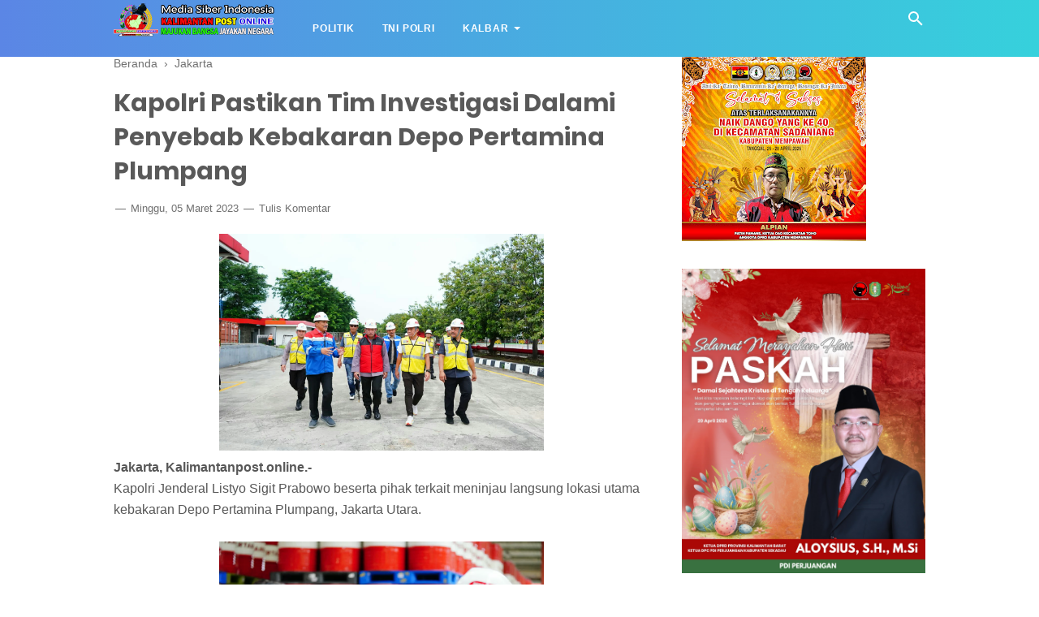

--- FILE ---
content_type: text/html; charset=utf-8
request_url: https://www.google.com/recaptcha/api2/aframe
body_size: 266
content:
<!DOCTYPE HTML><html><head><meta http-equiv="content-type" content="text/html; charset=UTF-8"></head><body><script nonce="uTcH-9gzUTtFUegrh9JQvA">/** Anti-fraud and anti-abuse applications only. See google.com/recaptcha */ try{var clients={'sodar':'https://pagead2.googlesyndication.com/pagead/sodar?'};window.addEventListener("message",function(a){try{if(a.source===window.parent){var b=JSON.parse(a.data);var c=clients[b['id']];if(c){var d=document.createElement('img');d.src=c+b['params']+'&rc='+(localStorage.getItem("rc::a")?sessionStorage.getItem("rc::b"):"");window.document.body.appendChild(d);sessionStorage.setItem("rc::e",parseInt(sessionStorage.getItem("rc::e")||0)+1);localStorage.setItem("rc::h",'1765666189558');}}}catch(b){}});window.parent.postMessage("_grecaptcha_ready", "*");}catch(b){}</script></body></html>

--- FILE ---
content_type: text/javascript; charset=UTF-8
request_url: https://www.kalimantanpost.online/feeds/posts/summary/-/Jakarta?alt=json-in-script&orderby=updated&start-index=63&max-results=8&callback=showRelatedPost
body_size: 5770
content:
// API callback
showRelatedPost({"version":"1.0","encoding":"UTF-8","feed":{"xmlns":"http://www.w3.org/2005/Atom","xmlns$openSearch":"http://a9.com/-/spec/opensearchrss/1.0/","xmlns$blogger":"http://schemas.google.com/blogger/2008","xmlns$georss":"http://www.georss.org/georss","xmlns$gd":"http://schemas.google.com/g/2005","xmlns$thr":"http://purl.org/syndication/thread/1.0","id":{"$t":"tag:blogger.com,1999:blog-6449463419146336662"},"updated":{"$t":"2025-12-13T23:07:40.740+07:00"},"category":[{"term":"Landak"},{"term":"Pontianak"},{"term":"Sekadau"},{"term":"Ketapang"},{"term":"Singkawang"},{"term":"Kubu Raya"},{"term":"Bengkayang"},{"term":"Melawi"},{"term":"Sambas"},{"term":"Sintang"},{"term":"Sanggau"},{"term":"Jakarta"},{"term":"Kalteng"},{"term":"Kapuas Hulu"},{"term":"Surakarta"},{"term":"Kalbar"},{"term":"TNI-POLRI"},{"term":"Boyolali"},{"term":"Mempawah"},{"term":"Sragen"},{"term":"Kayong Utara"},{"term":"Nasional"},{"term":"Papua"},{"term":"Sukoharjo"},{"term":"Barito Selatan"},{"term":"Palangka raya"},{"term":"Palangkaraya"},{"term":"Bali"},{"term":"TNI Polri"},{"term":"Kalimantan Barat"},{"term":"Semarang"},{"term":"Jawa Tengah"},{"term":"Kaltim"},{"term":"Jawa Barat"},{"term":"Surabaya"},{"term":"Jateng"},{"term":"Kalimantan Tengah"},{"term":"Politik"},{"term":"Daerah"},{"term":"Kabupaten Sambas"},{"term":"Malang"},{"term":"Malaysia"},{"term":"Palangkaraya kalimantan tengah"},{"term":"Bandung"},{"term":"Bogor"},{"term":"Sarawak"},{"term":"Banten"},{"term":"Barito Selatan Kalimantan Tengah"},{"term":"Gunung mas"},{"term":"Jabar"},{"term":"Jawa Timur"},{"term":"Kalsel"},{"term":"Kaltara"},{"term":"Pemangkat"},{"term":"Sampang"},{"term":"gunung mas kalimantan Tengah"},{"term":"Lampung"},{"term":"Putusibau"},{"term":"Bekasi"},{"term":"Ledo"},{"term":"Pontuanak"},{"term":"Serawak"},{"term":"Singkawang."},{"term":"Yogyakarta"},{"term":"Banjarmasin"},{"term":"DIY"},{"term":"Depok"},{"term":"Jambi"},{"term":"Jawai Sambas"},{"term":"KUKAR"},{"term":"Kabupaten Bengkayang"},{"term":"Karau Kuala Kalimantan Tengah"},{"term":"Kecamatan Ledo"},{"term":"Magelang"},{"term":"Medan"},{"term":"Menjalin"},{"term":"Meranti"},{"term":"NTT"},{"term":"Pangkalan bun"},{"term":"Riau"},{"term":"Sabangau"},{"term":"Sampit"},{"term":"Sanggau Kapuas"},{"term":"Singapura"},{"term":"TNI - POLRI"},{"term":"Tanggerang"},{"term":"jenamas"},{"term":"#kalbar#kalimantan barat#pencurian."},{"term":"Aceh"},{"term":"Balangan Kalsel"},{"term":"Balikpapan"},{"term":"Bangkayang"},{"term":"Bangkok"},{"term":"Banyuwangi"},{"term":"Bayuwangi"},{"term":"Bemgkayang"},{"term":"Bengkayang Kalbar"},{"term":"Blitar"},{"term":"Bondowoso"},{"term":"Bukit batu"},{"term":"Bunut Hulu"},{"term":"Cianjur"},{"term":"Cikarang"},{"term":"Denpasar"},{"term":"Embaloh Hulu"},{"term":"Halmahera"},{"term":"Hukum"},{"term":"Hukum Dan Ekonomi"},{"term":"Hulu Sungai Utara"},{"term":"Hulu Sungai Utara Kalsel"},{"term":"Jakarata"},{"term":"Jatim"},{"term":"Jawa"},{"term":"Jayapura"},{"term":"Kab Bengkayang"},{"term":"Kabupaten Bengkayang kalbar"},{"term":"Kalimantan Tengah Barito selatan"},{"term":"Kapuas"},{"term":"Karau"},{"term":"Karau kuala"},{"term":"Karawang"},{"term":"Kota Pontianak"},{"term":"Kotawaringin Barat"},{"term":"Kratonan"},{"term":"Kupamg"},{"term":"Lamandau"},{"term":"Landak\/Sanggau"},{"term":"Lomba Karya"},{"term":"Lubok Antu"},{"term":"Madura"},{"term":"Majalengka"},{"term":"Makssar"},{"term":"Maluku"},{"term":"Marang"},{"term":"Mataram"},{"term":"Meliau"},{"term":"Mempawah."},{"term":"Merauke"},{"term":"Mesir"},{"term":"Nanga Badau"},{"term":"Nusakambangan"},{"term":"Olahraga"},{"term":"Palembang"},{"term":"Parindu"},{"term":"Pintianak"},{"term":"Pontianak."},{"term":"Pontianaku"},{"term":"Provinsi Kalimantan Barat"},{"term":"Pulau Pisau"},{"term":"Rakumpit"},{"term":"Rodaya"},{"term":"Salatiga"},{"term":"Samas"},{"term":"Sambas."},{"term":"Sekadaru"},{"term":"Sekadau Hulu"},{"term":"Sekadau."},{"term":"Selakau"},{"term":"Selakau. Sambas"},{"term":"Serang"},{"term":"Seruyan Hulu"},{"term":"Solo"},{"term":"Solok Selatan Sumatera Barat"},{"term":"Sukabumi"},{"term":"Sulawesi Selatan"},{"term":"Sumatera Barat"},{"term":"Sumatera Utara"},{"term":"Sungai Duri Bengkayang"},{"term":"Sungai Raya Kepulauan Bengkayang"},{"term":"Sungai Raya Kepulauan."},{"term":"TNI"},{"term":"Tasikmalaya"},{"term":"kabar"},{"term":"kecamatan Teriak"}],"title":{"type":"text","$t":"Kalimantanpost.online"},"subtitle":{"type":"html","$t":"Aktual dan terpercaya"},"link":[{"rel":"http://schemas.google.com/g/2005#feed","type":"application/atom+xml","href":"https:\/\/www.kalimantanpost.online\/feeds\/posts\/summary"},{"rel":"self","type":"application/atom+xml","href":"https:\/\/www.blogger.com\/feeds\/6449463419146336662\/posts\/summary\/-\/Jakarta?alt=json-in-script\u0026start-index=63\u0026max-results=8\u0026orderby=updated"},{"rel":"alternate","type":"text/html","href":"https:\/\/www.kalimantanpost.online\/search\/label\/Jakarta"},{"rel":"hub","href":"http://pubsubhubbub.appspot.com/"},{"rel":"previous","type":"application/atom+xml","href":"https:\/\/www.blogger.com\/feeds\/6449463419146336662\/posts\/summary\/-\/Jakarta\/-\/Jakarta?alt=json-in-script\u0026start-index=55\u0026max-results=8\u0026orderby=updated"},{"rel":"next","type":"application/atom+xml","href":"https:\/\/www.blogger.com\/feeds\/6449463419146336662\/posts\/summary\/-\/Jakarta\/-\/Jakarta?alt=json-in-script\u0026start-index=71\u0026max-results=8\u0026orderby=updated"}],"author":[{"name":{"$t":"Kalimantanpost.online"},"uri":{"$t":"http:\/\/www.blogger.com\/profile\/05816577632476974912"},"email":{"$t":"noreply@blogger.com"},"gd$image":{"rel":"http://schemas.google.com/g/2005#thumbnail","width":"32","height":"20","src":"\/\/blogger.googleusercontent.com\/img\/b\/R29vZ2xl\/AVvXsEi0r3nFZiVRyTcoLGVDettybPcSNstSqncy_8tRINSlRtwBRkMxJtzChmgqb_K6Uz8wPQk8VSiAlqD8xhTv21c6oOkoTJCbFGUWP_F3e3hM7pREKZbfpBGooKowg8wBYcw\/s220\/logo+KL.png"}}],"generator":{"version":"7.00","uri":"http://www.blogger.com","$t":"Blogger"},"openSearch$totalResults":{"$t":"495"},"openSearch$startIndex":{"$t":"63"},"openSearch$itemsPerPage":{"$t":"8"},"entry":[{"id":{"$t":"tag:blogger.com,1999:blog-6449463419146336662.post-1312050638894870699"},"published":{"$t":"2025-05-06T18:49:00.001+07:00"},"updated":{"$t":"2025-05-06T18:50:00.525+07:00"},"category":[{"scheme":"http://www.blogger.com/atom/ns#","term":"Jakarta"}],"title":{"type":"text","$t":"JAM-Datun Tegaskan Komitmen Penegakan Hukum Perdata dan TUN di Hadapan Komisi III DPR RI"},"summary":{"type":"text","$t":"\n  \n    \n  \nJakarta, Kalimantanpost.online.-Jaksa Agung Muda Perdata dan Tata Usaha Negara (JAM-Datun) Kejaksaan Agung RI, R. Narendra Jatna, menegaskan komitmen dalam penegakan hukum perdata dan tata usaha negara dalam Rapat Dengar Pendapat (RDP) bersama Komisi III DPR RI pada Rabu, 6 Mei 2025 di Gedung DPR RI, Senayan.Dalam pemaparannya, JAM-Datun menjelaskan peran strategis bidang Datun dalam "},"link":[{"rel":"replies","type":"application/atom+xml","href":"https:\/\/www.kalimantanpost.online\/feeds\/1312050638894870699\/comments\/default","title":"Posting Komentar"},{"rel":"replies","type":"text/html","href":"https:\/\/www.kalimantanpost.online\/2025\/05\/jam-datun-tegaskan-komitmen-penegakan.html#comment-form","title":"0 Komentar"},{"rel":"edit","type":"application/atom+xml","href":"https:\/\/www.blogger.com\/feeds\/6449463419146336662\/posts\/default\/1312050638894870699"},{"rel":"self","type":"application/atom+xml","href":"https:\/\/www.blogger.com\/feeds\/6449463419146336662\/posts\/default\/1312050638894870699"},{"rel":"alternate","type":"text/html","href":"https:\/\/www.kalimantanpost.online\/2025\/05\/jam-datun-tegaskan-komitmen-penegakan.html","title":"JAM-Datun Tegaskan Komitmen Penegakan Hukum Perdata dan TUN di Hadapan Komisi III DPR RI"}],"author":[{"name":{"$t":"Kalimantanpost.online"},"uri":{"$t":"http:\/\/www.blogger.com\/profile\/05816577632476974912"},"email":{"$t":"noreply@blogger.com"},"gd$image":{"rel":"http://schemas.google.com/g/2005#thumbnail","width":"32","height":"20","src":"\/\/blogger.googleusercontent.com\/img\/b\/R29vZ2xl\/AVvXsEi0r3nFZiVRyTcoLGVDettybPcSNstSqncy_8tRINSlRtwBRkMxJtzChmgqb_K6Uz8wPQk8VSiAlqD8xhTv21c6oOkoTJCbFGUWP_F3e3hM7pREKZbfpBGooKowg8wBYcw\/s220\/logo+KL.png"}}],"media$thumbnail":{"xmlns$media":"http://search.yahoo.com/mrss/","url":"https:\/\/blogger.googleusercontent.com\/img\/a\/AVvXsEgeNjwRDIU3lRTy4p--DzJnEK5dfOxB4B-_rmsD1_BUhfK71SmR-XbnAXHFxKIIM6CAFvEVCIS7OYATqGA747ceByVpwb4DrLaxwchcCG7ikD16mfcAN3zSRji118ZG5Pat0e4W0xpdLgUo0ueD_vESsNlJEFIRYhaSEu45wlpdmzMlrX3lz1c_PdOf6RZY=s72-c","height":"72","width":"72"},"thr$total":{"$t":"0"}},{"id":{"$t":"tag:blogger.com,1999:blog-6449463419146336662.post-1619542500122278638"},"published":{"$t":"2025-05-03T10:15:00.002+07:00"},"updated":{"$t":"2025-05-03T10:15:46.425+07:00"},"category":[{"scheme":"http://www.blogger.com/atom/ns#","term":"Jakarta"}],"title":{"type":"text","$t":"Owner Media Krimsus News TV Melaporkan Kemabes Polri Satuan Reserse Narkoba Unit 3 Polres Metro Jakarta Barat Tidak Menanggapi Laporan Rekan-rekan Media"},"summary":{"type":"text","$t":"\n  \n    \n  \nJakarta, Kalimantanpost.online.-Pimpinan media krimsus news tv melaporkan hasil kontrol sosial sesuai informasi yang didapat dari masyarakat Satuan narkoba unit 3 polres Jakarta Barat di duga tidak respon cepat apa yang dilaporkan tim dari media krimsus news tv. Jumat (02\/05\/2025).Bahwa di wilayah hukum polres Jakarta Barat sangat meresahkan masyarakat\u0026nbsp; dengan bebasnya penjualan "},"link":[{"rel":"replies","type":"application/atom+xml","href":"https:\/\/www.kalimantanpost.online\/feeds\/1619542500122278638\/comments\/default","title":"Posting Komentar"},{"rel":"replies","type":"text/html","href":"https:\/\/www.kalimantanpost.online\/2025\/05\/owner-media-krimsus-news-tv-melaporkan.html#comment-form","title":"0 Komentar"},{"rel":"edit","type":"application/atom+xml","href":"https:\/\/www.blogger.com\/feeds\/6449463419146336662\/posts\/default\/1619542500122278638"},{"rel":"self","type":"application/atom+xml","href":"https:\/\/www.blogger.com\/feeds\/6449463419146336662\/posts\/default\/1619542500122278638"},{"rel":"alternate","type":"text/html","href":"https:\/\/www.kalimantanpost.online\/2025\/05\/owner-media-krimsus-news-tv-melaporkan.html","title":"Owner Media Krimsus News TV Melaporkan Kemabes Polri Satuan Reserse Narkoba Unit 3 Polres Metro Jakarta Barat Tidak Menanggapi Laporan Rekan-rekan Media"}],"author":[{"name":{"$t":"Kalimantanpost.online"},"uri":{"$t":"http:\/\/www.blogger.com\/profile\/05816577632476974912"},"email":{"$t":"noreply@blogger.com"},"gd$image":{"rel":"http://schemas.google.com/g/2005#thumbnail","width":"32","height":"20","src":"\/\/blogger.googleusercontent.com\/img\/b\/R29vZ2xl\/AVvXsEi0r3nFZiVRyTcoLGVDettybPcSNstSqncy_8tRINSlRtwBRkMxJtzChmgqb_K6Uz8wPQk8VSiAlqD8xhTv21c6oOkoTJCbFGUWP_F3e3hM7pREKZbfpBGooKowg8wBYcw\/s220\/logo+KL.png"}}],"media$thumbnail":{"xmlns$media":"http://search.yahoo.com/mrss/","url":"https:\/\/blogger.googleusercontent.com\/img\/a\/AVvXsEgKg7DoGYp8q0w8fNI84k6aGj-3UGW-0XS9m1YgHhsbuw4ZjSqsgoCg5KDiPt5gzp7qVbxDpBlyeT4g35ntvY_HCKOPeWSZDF72QD9hgf6tDMppqYT-D_Xm-VeDGXA_wHFpdfv6UDhZVSb9v9SJAqC-qMV0eY7EqxdMVJB2Fp_-uox6IgM7jcbeY3AhrInT=s72-c","height":"72","width":"72"},"thr$total":{"$t":"0"}},{"id":{"$t":"tag:blogger.com,1999:blog-6449463419146336662.post-3755081624198521437"},"published":{"$t":"2025-05-01T11:46:00.001+07:00"},"updated":{"$t":"2025-05-01T11:50:23.348+07:00"},"category":[{"scheme":"http://www.blogger.com/atom/ns#","term":"Jakarta"}],"title":{"type":"text","$t":"MK Putuskan Pasal Pencemaran Nama Baik dalam UU ITE Tidak Berlaku untuk Lembaga atau Kelompok Tertentu"},"summary":{"type":"text","$t":"\n  \n    \n  \nJakarta, Kalimantanpost.online -\u0026nbsp; Mahkamah Konstitusi (MK) Republik Indonesia mengeluarkan putusan penting yang membatasi penerapan pasal penghinaan atau pencemaran nama baik dalam Undang-Undang Informasi dan Transaksi Elektronik (UU ITE).\u0026nbsp;Dalam putusannya yang dibacakan pada Selasa (28\/4) dengan nomor perkara 105\/PUU-XXII\/2024, MK menyatakan bahwa ketentuan tersebut tidak "},"link":[{"rel":"replies","type":"application/atom+xml","href":"https:\/\/www.kalimantanpost.online\/feeds\/3755081624198521437\/comments\/default","title":"Posting Komentar"},{"rel":"replies","type":"text/html","href":"https:\/\/www.kalimantanpost.online\/2025\/05\/mk-putuskan-pasal-pencemaran-nama-baik.html#comment-form","title":"0 Komentar"},{"rel":"edit","type":"application/atom+xml","href":"https:\/\/www.blogger.com\/feeds\/6449463419146336662\/posts\/default\/3755081624198521437"},{"rel":"self","type":"application/atom+xml","href":"https:\/\/www.blogger.com\/feeds\/6449463419146336662\/posts\/default\/3755081624198521437"},{"rel":"alternate","type":"text/html","href":"https:\/\/www.kalimantanpost.online\/2025\/05\/mk-putuskan-pasal-pencemaran-nama-baik.html","title":"MK Putuskan Pasal Pencemaran Nama Baik dalam UU ITE Tidak Berlaku untuk Lembaga atau Kelompok Tertentu"}],"author":[{"name":{"$t":"Kalimantanpost.online"},"uri":{"$t":"http:\/\/www.blogger.com\/profile\/05816577632476974912"},"email":{"$t":"noreply@blogger.com"},"gd$image":{"rel":"http://schemas.google.com/g/2005#thumbnail","width":"32","height":"20","src":"\/\/blogger.googleusercontent.com\/img\/b\/R29vZ2xl\/AVvXsEi0r3nFZiVRyTcoLGVDettybPcSNstSqncy_8tRINSlRtwBRkMxJtzChmgqb_K6Uz8wPQk8VSiAlqD8xhTv21c6oOkoTJCbFGUWP_F3e3hM7pREKZbfpBGooKowg8wBYcw\/s220\/logo+KL.png"}}],"media$thumbnail":{"xmlns$media":"http://search.yahoo.com/mrss/","url":"https:\/\/blogger.googleusercontent.com\/img\/a\/AVvXsEjv96gamFan6mKaprKz5P6JBTPbWTQ7cRvr4by1URqJu4qJvBL8Gt_RNMDsDEcB-wWdeDlwuZWHfU9UoQv_eYPrQHGT32WkUjCR4nnROqLmNZMajSk-Cidm4mnzuulJIvVSDvskHU_qsWi3o0Dc0iog9VNcgplpqtcUk_kNNSA7Li7OxELpA9OcHohJBKKP=s72-c","height":"72","width":"72"},"thr$total":{"$t":"0"}},{"id":{"$t":"tag:blogger.com,1999:blog-6449463419146336662.post-1525113162076748480"},"published":{"$t":"2025-04-28T18:14:00.001+07:00"},"updated":{"$t":"2025-04-28T18:14:36.974+07:00"},"category":[{"scheme":"http://www.blogger.com/atom/ns#","term":"Jakarta"}],"title":{"type":"text","$t":"Polri Dukung Ketahanan Pangan, Produksi Jagung Indonesia Meningkat Pada Triwulan Pertama 2025"},"summary":{"type":"text","$t":"\n  \n    \n  \nJakarta, Kalimantanpost.online.-Indonesia mencatatkan lonjakan produksi jagung yang signifikan pada triwulan pertama tahun 2025. Berdasarkan hasil survei KSA Jagung Februari 2025 yang dirilis oleh Badan Pusat Statistik (BPS) pada bulan April 2025, produksi jagung tongkol kering panen (JTKP) tercatat mencapai 9.032.262 ton, meningkat 48,47% dibandingkan periode yang sama tahun "},"link":[{"rel":"replies","type":"application/atom+xml","href":"https:\/\/www.kalimantanpost.online\/feeds\/1525113162076748480\/comments\/default","title":"Posting Komentar"},{"rel":"replies","type":"text/html","href":"https:\/\/www.kalimantanpost.online\/2025\/04\/polri-dukung-ketahanan-pangan-produksi.html#comment-form","title":"0 Komentar"},{"rel":"edit","type":"application/atom+xml","href":"https:\/\/www.blogger.com\/feeds\/6449463419146336662\/posts\/default\/1525113162076748480"},{"rel":"self","type":"application/atom+xml","href":"https:\/\/www.blogger.com\/feeds\/6449463419146336662\/posts\/default\/1525113162076748480"},{"rel":"alternate","type":"text/html","href":"https:\/\/www.kalimantanpost.online\/2025\/04\/polri-dukung-ketahanan-pangan-produksi.html","title":"Polri Dukung Ketahanan Pangan, Produksi Jagung Indonesia Meningkat Pada Triwulan Pertama 2025"}],"author":[{"name":{"$t":"Kalimantanpost.online"},"uri":{"$t":"http:\/\/www.blogger.com\/profile\/05816577632476974912"},"email":{"$t":"noreply@blogger.com"},"gd$image":{"rel":"http://schemas.google.com/g/2005#thumbnail","width":"32","height":"20","src":"\/\/blogger.googleusercontent.com\/img\/b\/R29vZ2xl\/AVvXsEi0r3nFZiVRyTcoLGVDettybPcSNstSqncy_8tRINSlRtwBRkMxJtzChmgqb_K6Uz8wPQk8VSiAlqD8xhTv21c6oOkoTJCbFGUWP_F3e3hM7pREKZbfpBGooKowg8wBYcw\/s220\/logo+KL.png"}}],"media$thumbnail":{"xmlns$media":"http://search.yahoo.com/mrss/","url":"https:\/\/blogger.googleusercontent.com\/img\/a\/AVvXsEhFZpA5xbmKo78Anyf-q-BVXS4RjGCdbH1QXjoL5R1jDmOCeFaAWgCzSEzLfH8Ta9fI6cR0oUu3gzWNQZhOXRxRuyAYs_AoJWv0F6FSZXYg9PtjEPfROXP4IexuJ-eERn8eu0_d7FnMUKoVaiIKCb2CUdhwQwPyE2FQV6fezuCrB4pLYTEgoY8fJSldnk2n=s72-c","height":"72","width":"72"},"thr$total":{"$t":"0"}},{"id":{"$t":"tag:blogger.com,1999:blog-6449463419146336662.post-496529542579801891"},"published":{"$t":"2025-04-24T21:41:00.001+07:00"},"updated":{"$t":"2025-04-24T21:41:58.631+07:00"},"category":[{"scheme":"http://www.blogger.com/atom/ns#","term":"Jakarta"}],"title":{"type":"text","$t":"Kapolri Hadiri Silaturahmi Ormas-Halal Bihalal MUI, Komitmen Perkuat Ukhuwah Bangsa"},"summary":{"type":"text","$t":"\n  \n    Jakarta, Kalimantanpost.online.-Kapolri Jenderal Listyo Sigit Prabowo menghadiri kegiatan silaturahmi nasional ormas-ormas Islam dan Halal Bihalal Idul Fitri 1446 Hijriah Majelis Ulama Indonesia (MUI).\u0026nbsp;Acara tersebut diselenggarakan di Gedung Serbaguna 1 Asrama Haji Jakarta Timur (Jaktim), Kamis (24\/4\/2025).Sigit mengungkapkan bahwa, kegiatan ini merupakan bentuk komitmen dari Polri "},"link":[{"rel":"replies","type":"application/atom+xml","href":"https:\/\/www.kalimantanpost.online\/feeds\/496529542579801891\/comments\/default","title":"Posting Komentar"},{"rel":"replies","type":"text/html","href":"https:\/\/www.kalimantanpost.online\/2025\/04\/kapolri-hadiri-silaturahmi-ormas-halal.html#comment-form","title":"0 Komentar"},{"rel":"edit","type":"application/atom+xml","href":"https:\/\/www.blogger.com\/feeds\/6449463419146336662\/posts\/default\/496529542579801891"},{"rel":"self","type":"application/atom+xml","href":"https:\/\/www.blogger.com\/feeds\/6449463419146336662\/posts\/default\/496529542579801891"},{"rel":"alternate","type":"text/html","href":"https:\/\/www.kalimantanpost.online\/2025\/04\/kapolri-hadiri-silaturahmi-ormas-halal.html","title":"Kapolri Hadiri Silaturahmi Ormas-Halal Bihalal MUI, Komitmen Perkuat Ukhuwah Bangsa"}],"author":[{"name":{"$t":"Kalimantanpost.online"},"uri":{"$t":"http:\/\/www.blogger.com\/profile\/05816577632476974912"},"email":{"$t":"noreply@blogger.com"},"gd$image":{"rel":"http://schemas.google.com/g/2005#thumbnail","width":"32","height":"20","src":"\/\/blogger.googleusercontent.com\/img\/b\/R29vZ2xl\/AVvXsEi0r3nFZiVRyTcoLGVDettybPcSNstSqncy_8tRINSlRtwBRkMxJtzChmgqb_K6Uz8wPQk8VSiAlqD8xhTv21c6oOkoTJCbFGUWP_F3e3hM7pREKZbfpBGooKowg8wBYcw\/s220\/logo+KL.png"}}],"media$thumbnail":{"xmlns$media":"http://search.yahoo.com/mrss/","url":"https:\/\/blogger.googleusercontent.com\/img\/a\/AVvXsEg2SeruTtrDFBTQpTXj1jSjqIRnzm5ySVnHDLs-Nrr8sNBZ79PvNwHMeTwPQcmOqyh-e-OqbzPxUGxR1jTakh-oEjslJGmYaFgN8UPZ10kbzJlgKme0o1Uc4UrVFYN2_IOOShLDVFr4CmHYilZ-r33pCZwxe7BaCUAQyhUMiwM3ESvDpaMzUat0DdIj-kn3=s72-c","height":"72","width":"72"},"thr$total":{"$t":"0"}},{"id":{"$t":"tag:blogger.com,1999:blog-6449463419146336662.post-1895051604050277233"},"published":{"$t":"2025-04-22T17:38:00.001+07:00"},"updated":{"$t":"2025-04-22T17:38:22.805+07:00"},"category":[{"scheme":"http://www.blogger.com/atom/ns#","term":"Jakarta"}],"title":{"type":"text","$t":"Tim Kodam XII\/Tpr Raih Juara Pertama Lomba Waskita Siber Tanggap II Tahun 2025"},"summary":{"type":"text","$t":"\n  \n    \n  \nJakarta, Kalimantanpost.online.-Kodam XII\/Tanjungpura berhasil meraih juara Pertama pada lomba Waskita Siber Tanggap II Tahun 2025. Penyerahan penghargaan dilaksanakan saat acara syukuran Hari Ulang Tahun ke-5 Pusat Sandi dan Siber TNI Angkatan Darat. Bertempat di Gedung Aset Manajemen Lantai 3 Pussansiad, Jalan Veteran, Jakarta Senin (14\/4\/2025).\n  \n    \n  \nDalam kesempatan ini, Tim "},"link":[{"rel":"replies","type":"application/atom+xml","href":"https:\/\/www.kalimantanpost.online\/feeds\/1895051604050277233\/comments\/default","title":"Posting Komentar"},{"rel":"replies","type":"text/html","href":"https:\/\/www.kalimantanpost.online\/2025\/04\/tim-kodam-xiitpr-raih-juara-pertama.html#comment-form","title":"0 Komentar"},{"rel":"edit","type":"application/atom+xml","href":"https:\/\/www.blogger.com\/feeds\/6449463419146336662\/posts\/default\/1895051604050277233"},{"rel":"self","type":"application/atom+xml","href":"https:\/\/www.blogger.com\/feeds\/6449463419146336662\/posts\/default\/1895051604050277233"},{"rel":"alternate","type":"text/html","href":"https:\/\/www.kalimantanpost.online\/2025\/04\/tim-kodam-xiitpr-raih-juara-pertama.html","title":"Tim Kodam XII\/Tpr Raih Juara Pertama Lomba Waskita Siber Tanggap II Tahun 2025"}],"author":[{"name":{"$t":"Kalimantanpost.online"},"uri":{"$t":"http:\/\/www.blogger.com\/profile\/05816577632476974912"},"email":{"$t":"noreply@blogger.com"},"gd$image":{"rel":"http://schemas.google.com/g/2005#thumbnail","width":"32","height":"20","src":"\/\/blogger.googleusercontent.com\/img\/b\/R29vZ2xl\/AVvXsEi0r3nFZiVRyTcoLGVDettybPcSNstSqncy_8tRINSlRtwBRkMxJtzChmgqb_K6Uz8wPQk8VSiAlqD8xhTv21c6oOkoTJCbFGUWP_F3e3hM7pREKZbfpBGooKowg8wBYcw\/s220\/logo+KL.png"}}],"media$thumbnail":{"xmlns$media":"http://search.yahoo.com/mrss/","url":"https:\/\/blogger.googleusercontent.com\/img\/a\/AVvXsEikagn_UP5FC9K2ilr5K-xpPES9b_XQsI9aXbQzXGz_60qAG7TsL8LGaCM3v66KobCFyMAaPmRw1veKlwkup1JYjOPDWbgEHkihCZgCuu1q9BSJcDkvzon8XZAQhzIjz3nhH9I_HOgoHyR-8MO8My1kinWu5-lC66-hFJKkAzsKdTsDHOzPPrh145mkf9FP=s72-c","height":"72","width":"72"},"thr$total":{"$t":"0"}},{"id":{"$t":"tag:blogger.com,1999:blog-6449463419146336662.post-8486577694768708785"},"published":{"$t":"2025-04-22T16:59:00.000+07:00"},"updated":{"$t":"2025-04-22T16:59:17.166+07:00"},"category":[{"scheme":"http://www.blogger.com/atom/ns#","term":"Jakarta"}],"title":{"type":"text","$t":"Buka Rakernis Densus 88, Kapolri Kunjungi Stan Usaha Eks Narapidana Teroris "},"summary":{"type":"text","$t":"\n  \n    \n  \nJakarta, Kalimantanpost.online.-Kapolri Jenderal Listyo Sigit Prabowo membuka Rapat Kerja Teknis (Rakernis) Detasemen Khusus 88 Anti Teror (AT) Polri di Auditorium PTIK, pada Selasa (22\/4).Dalam Rakernis tersebut, Sigit juga turut memberikan piagam penghargaan Kapolri kepada tiga orang yang dinilai telah mendukung kinerja Densus 88 Antiteror Polri.Selain itu, Sigit juga menyerahkan "},"link":[{"rel":"replies","type":"application/atom+xml","href":"https:\/\/www.kalimantanpost.online\/feeds\/8486577694768708785\/comments\/default","title":"Posting Komentar"},{"rel":"replies","type":"text/html","href":"https:\/\/www.kalimantanpost.online\/2025\/04\/buka-rakernis-densus-88-kapolri.html#comment-form","title":"0 Komentar"},{"rel":"edit","type":"application/atom+xml","href":"https:\/\/www.blogger.com\/feeds\/6449463419146336662\/posts\/default\/8486577694768708785"},{"rel":"self","type":"application/atom+xml","href":"https:\/\/www.blogger.com\/feeds\/6449463419146336662\/posts\/default\/8486577694768708785"},{"rel":"alternate","type":"text/html","href":"https:\/\/www.kalimantanpost.online\/2025\/04\/buka-rakernis-densus-88-kapolri.html","title":"Buka Rakernis Densus 88, Kapolri Kunjungi Stan Usaha Eks Narapidana Teroris "}],"author":[{"name":{"$t":"Kalimantanpost.online"},"uri":{"$t":"http:\/\/www.blogger.com\/profile\/05816577632476974912"},"email":{"$t":"noreply@blogger.com"},"gd$image":{"rel":"http://schemas.google.com/g/2005#thumbnail","width":"32","height":"20","src":"\/\/blogger.googleusercontent.com\/img\/b\/R29vZ2xl\/AVvXsEi0r3nFZiVRyTcoLGVDettybPcSNstSqncy_8tRINSlRtwBRkMxJtzChmgqb_K6Uz8wPQk8VSiAlqD8xhTv21c6oOkoTJCbFGUWP_F3e3hM7pREKZbfpBGooKowg8wBYcw\/s220\/logo+KL.png"}}],"media$thumbnail":{"xmlns$media":"http://search.yahoo.com/mrss/","url":"https:\/\/blogger.googleusercontent.com\/img\/a\/AVvXsEgjcoN1O0AeVa1_s1vgL0xfRngJrEiw60pX6OGHLouN5405ZuU8pS6MQpVNBUFIR6ZlyaDtPARn8QjenCmvnjErH1E75RGc2zWgQ7ikNz-MZdxArN8ofOZBcpzo36-tGcgbMA0P_Fng2JmMDuyNl4PAz7SOSZHQVgY8VWTTwLaL9ojisgfOgvBA5dwejByc=s72-c","height":"72","width":"72"},"thr$total":{"$t":"0"}},{"id":{"$t":"tag:blogger.com,1999:blog-6449463419146336662.post-1131153029108634969"},"published":{"$t":"2025-04-22T14:33:00.000+07:00"},"updated":{"$t":"2025-04-22T14:33:19.561+07:00"},"category":[{"scheme":"http://www.blogger.com/atom/ns#","term":"Jakarta"}],"title":{"type":"text","$t":"Bareskrim Masih Dalami Laporan Ridwan Kamil Terkait Dugaan Pencemaran Nama Baik di Media Sosial"},"summary":{"type":"text","$t":"\n  \nJakarta, Kalimantanpost.online.-Bareskrim Polri tengah mendalami laporan yang diajukan oleh mantan Gubernur Jawa Barat, Ridwan Kamil, terkait dugaan pencemaran nama baik melalui media sosial. Laporan tersebut ditujukan kepada akun atas nama Lisa Mariana yang diduga menyebarkan informasi pribadi tanpa dasar hukum yang jelas dan sempat viral di dunia maya.Kepala Biro Penerangan Masyarakat (Karo"},"link":[{"rel":"replies","type":"application/atom+xml","href":"https:\/\/www.kalimantanpost.online\/feeds\/1131153029108634969\/comments\/default","title":"Posting Komentar"},{"rel":"replies","type":"text/html","href":"https:\/\/www.kalimantanpost.online\/2025\/04\/bareskrim-masih-dalami-laporan-ridwan.html#comment-form","title":"0 Komentar"},{"rel":"edit","type":"application/atom+xml","href":"https:\/\/www.blogger.com\/feeds\/6449463419146336662\/posts\/default\/1131153029108634969"},{"rel":"self","type":"application/atom+xml","href":"https:\/\/www.blogger.com\/feeds\/6449463419146336662\/posts\/default\/1131153029108634969"},{"rel":"alternate","type":"text/html","href":"https:\/\/www.kalimantanpost.online\/2025\/04\/bareskrim-masih-dalami-laporan-ridwan.html","title":"Bareskrim Masih Dalami Laporan Ridwan Kamil Terkait Dugaan Pencemaran Nama Baik di Media Sosial"}],"author":[{"name":{"$t":"Kalimantanpost.online"},"uri":{"$t":"http:\/\/www.blogger.com\/profile\/05816577632476974912"},"email":{"$t":"noreply@blogger.com"},"gd$image":{"rel":"http://schemas.google.com/g/2005#thumbnail","width":"32","height":"20","src":"\/\/blogger.googleusercontent.com\/img\/b\/R29vZ2xl\/AVvXsEi0r3nFZiVRyTcoLGVDettybPcSNstSqncy_8tRINSlRtwBRkMxJtzChmgqb_K6Uz8wPQk8VSiAlqD8xhTv21c6oOkoTJCbFGUWP_F3e3hM7pREKZbfpBGooKowg8wBYcw\/s220\/logo+KL.png"}}],"media$thumbnail":{"xmlns$media":"http://search.yahoo.com/mrss/","url":"https:\/\/blogger.googleusercontent.com\/img\/a\/AVvXsEgaYJhSeNGKSx5hV-QJD78DQm_NR92HMCPeC9RP-N0ZshQbvJS0SxeJxc1BV9V8rIyLILQ_JrTynClkT5XxKvLpacoCm9ZOtoLUss4xaxwhOHJrWkGiH1HAf0cx2SbDx0gQhlPTqv4hLktIsviUsf_VG09tB6gVOGo5UIxeEdk6Zwyl7YCXnUVxUmuVZwVB=s72-c","height":"72","width":"72"},"thr$total":{"$t":"0"}}]}});

--- FILE ---
content_type: text/javascript; charset=UTF-8
request_url: https://www.kalimantanpost.online/feeds/posts/default/-/Jakarta?alt=json-in-script&callback=bacajuga&max-results=5
body_size: 8581
content:
// API callback
bacajuga({"version":"1.0","encoding":"UTF-8","feed":{"xmlns":"http://www.w3.org/2005/Atom","xmlns$openSearch":"http://a9.com/-/spec/opensearchrss/1.0/","xmlns$blogger":"http://schemas.google.com/blogger/2008","xmlns$georss":"http://www.georss.org/georss","xmlns$gd":"http://schemas.google.com/g/2005","xmlns$thr":"http://purl.org/syndication/thread/1.0","id":{"$t":"tag:blogger.com,1999:blog-6449463419146336662"},"updated":{"$t":"2025-12-13T23:07:40.740+07:00"},"category":[{"term":"Landak"},{"term":"Pontianak"},{"term":"Sekadau"},{"term":"Ketapang"},{"term":"Singkawang"},{"term":"Kubu Raya"},{"term":"Bengkayang"},{"term":"Melawi"},{"term":"Sambas"},{"term":"Sintang"},{"term":"Sanggau"},{"term":"Jakarta"},{"term":"Kalteng"},{"term":"Kapuas Hulu"},{"term":"Surakarta"},{"term":"Kalbar"},{"term":"TNI-POLRI"},{"term":"Boyolali"},{"term":"Mempawah"},{"term":"Sragen"},{"term":"Kayong Utara"},{"term":"Nasional"},{"term":"Papua"},{"term":"Sukoharjo"},{"term":"Barito Selatan"},{"term":"Palangka raya"},{"term":"Palangkaraya"},{"term":"Bali"},{"term":"TNI Polri"},{"term":"Kalimantan Barat"},{"term":"Semarang"},{"term":"Jawa Tengah"},{"term":"Kaltim"},{"term":"Jawa Barat"},{"term":"Surabaya"},{"term":"Jateng"},{"term":"Kalimantan Tengah"},{"term":"Politik"},{"term":"Daerah"},{"term":"Kabupaten Sambas"},{"term":"Malang"},{"term":"Malaysia"},{"term":"Palangkaraya kalimantan tengah"},{"term":"Bandung"},{"term":"Bogor"},{"term":"Sarawak"},{"term":"Banten"},{"term":"Barito Selatan Kalimantan Tengah"},{"term":"Gunung mas"},{"term":"Jabar"},{"term":"Jawa Timur"},{"term":"Kalsel"},{"term":"Kaltara"},{"term":"Pemangkat"},{"term":"Sampang"},{"term":"gunung mas kalimantan Tengah"},{"term":"Lampung"},{"term":"Putusibau"},{"term":"Bekasi"},{"term":"Ledo"},{"term":"Pontuanak"},{"term":"Serawak"},{"term":"Singkawang."},{"term":"Yogyakarta"},{"term":"Banjarmasin"},{"term":"DIY"},{"term":"Depok"},{"term":"Jambi"},{"term":"Jawai Sambas"},{"term":"KUKAR"},{"term":"Kabupaten Bengkayang"},{"term":"Karau Kuala Kalimantan Tengah"},{"term":"Kecamatan Ledo"},{"term":"Magelang"},{"term":"Medan"},{"term":"Menjalin"},{"term":"Meranti"},{"term":"NTT"},{"term":"Pangkalan bun"},{"term":"Riau"},{"term":"Sabangau"},{"term":"Sampit"},{"term":"Sanggau Kapuas"},{"term":"Singapura"},{"term":"TNI - POLRI"},{"term":"Tanggerang"},{"term":"jenamas"},{"term":"#kalbar#kalimantan barat#pencurian."},{"term":"Aceh"},{"term":"Balangan Kalsel"},{"term":"Balikpapan"},{"term":"Bangkayang"},{"term":"Bangkok"},{"term":"Banyuwangi"},{"term":"Bayuwangi"},{"term":"Bemgkayang"},{"term":"Bengkayang Kalbar"},{"term":"Blitar"},{"term":"Bondowoso"},{"term":"Bukit batu"},{"term":"Bunut Hulu"},{"term":"Cianjur"},{"term":"Cikarang"},{"term":"Denpasar"},{"term":"Embaloh Hulu"},{"term":"Halmahera"},{"term":"Hukum"},{"term":"Hukum Dan Ekonomi"},{"term":"Hulu Sungai Utara"},{"term":"Hulu Sungai Utara Kalsel"},{"term":"Jakarata"},{"term":"Jatim"},{"term":"Jawa"},{"term":"Jayapura"},{"term":"Kab Bengkayang"},{"term":"Kabupaten Bengkayang kalbar"},{"term":"Kalimantan Tengah Barito selatan"},{"term":"Kapuas"},{"term":"Karau"},{"term":"Karau kuala"},{"term":"Karawang"},{"term":"Kota Pontianak"},{"term":"Kotawaringin Barat"},{"term":"Kratonan"},{"term":"Kupamg"},{"term":"Lamandau"},{"term":"Landak\/Sanggau"},{"term":"Lomba Karya"},{"term":"Lubok Antu"},{"term":"Madura"},{"term":"Majalengka"},{"term":"Makssar"},{"term":"Maluku"},{"term":"Marang"},{"term":"Mataram"},{"term":"Meliau"},{"term":"Mempawah."},{"term":"Merauke"},{"term":"Mesir"},{"term":"Nanga Badau"},{"term":"Nusakambangan"},{"term":"Olahraga"},{"term":"Palembang"},{"term":"Parindu"},{"term":"Pintianak"},{"term":"Pontianak."},{"term":"Pontianaku"},{"term":"Provinsi Kalimantan Barat"},{"term":"Pulau Pisau"},{"term":"Rakumpit"},{"term":"Rodaya"},{"term":"Salatiga"},{"term":"Samas"},{"term":"Sambas."},{"term":"Sekadaru"},{"term":"Sekadau Hulu"},{"term":"Sekadau."},{"term":"Selakau"},{"term":"Selakau. Sambas"},{"term":"Serang"},{"term":"Seruyan Hulu"},{"term":"Solo"},{"term":"Solok Selatan Sumatera Barat"},{"term":"Sukabumi"},{"term":"Sulawesi Selatan"},{"term":"Sumatera Barat"},{"term":"Sumatera Utara"},{"term":"Sungai Duri Bengkayang"},{"term":"Sungai Raya Kepulauan Bengkayang"},{"term":"Sungai Raya Kepulauan."},{"term":"TNI"},{"term":"Tasikmalaya"},{"term":"kabar"},{"term":"kecamatan Teriak"}],"title":{"type":"text","$t":"Kalimantanpost.online"},"subtitle":{"type":"html","$t":"Aktual dan terpercaya"},"link":[{"rel":"http://schemas.google.com/g/2005#feed","type":"application/atom+xml","href":"https:\/\/www.kalimantanpost.online\/feeds\/posts\/default"},{"rel":"self","type":"application/atom+xml","href":"https:\/\/www.blogger.com\/feeds\/6449463419146336662\/posts\/default\/-\/Jakarta?alt=json-in-script\u0026max-results=5"},{"rel":"alternate","type":"text/html","href":"https:\/\/www.kalimantanpost.online\/search\/label\/Jakarta"},{"rel":"hub","href":"http://pubsubhubbub.appspot.com/"},{"rel":"next","type":"application/atom+xml","href":"https:\/\/www.blogger.com\/feeds\/6449463419146336662\/posts\/default\/-\/Jakarta\/-\/Jakarta?alt=json-in-script\u0026start-index=6\u0026max-results=5"}],"author":[{"name":{"$t":"Kalimantanpost.online"},"uri":{"$t":"http:\/\/www.blogger.com\/profile\/05816577632476974912"},"email":{"$t":"noreply@blogger.com"},"gd$image":{"rel":"http://schemas.google.com/g/2005#thumbnail","width":"32","height":"20","src":"\/\/blogger.googleusercontent.com\/img\/b\/R29vZ2xl\/AVvXsEi0r3nFZiVRyTcoLGVDettybPcSNstSqncy_8tRINSlRtwBRkMxJtzChmgqb_K6Uz8wPQk8VSiAlqD8xhTv21c6oOkoTJCbFGUWP_F3e3hM7pREKZbfpBGooKowg8wBYcw\/s220\/logo+KL.png"}}],"generator":{"version":"7.00","uri":"http://www.blogger.com","$t":"Blogger"},"openSearch$totalResults":{"$t":"495"},"openSearch$startIndex":{"$t":"1"},"openSearch$itemsPerPage":{"$t":"5"},"entry":[{"id":{"$t":"tag:blogger.com,1999:blog-6449463419146336662.post-796145134717221403"},"published":{"$t":"2025-12-02T10:05:06.681+07:00"},"updated":{"$t":"2025-12-02T10:05:12.842+07:00"},"category":[{"scheme":"http://www.blogger.com/atom/ns#","term":"Jakarta"}],"title":{"type":"text","$t":"Lalu Azmil, Mahasiswa Al-Azhar, Raih Juara 1 Lomba Karya Tulis Ilmiah BSP 2025"},"content":{"type":"html","$t":"\u003Cdiv\u003E\u003Cb style=\"letter-spacing: 0.2px;\"\u003E\u003Cdiv class=\"separator\" style=\"clear: both; text-align: center;\"\u003E\n  \u003Ca href=\"https:\/\/blogger.googleusercontent.com\/img\/a\/AVvXsEh9g9v40xlLMzQJJNH6Qzb7kbFkjrxAZZ2C8ZhALwywCx6Oc1SKPzLOgGucM0X_bfGGu9Jsah2HPcr3am2030UEk1-C24MnThuD7PRiBKDzL4IcvJCMHnW1Z0jAZ3dZy3C6mOhxPKFZqyNa7k0s7NJDYBr5uc-s_zkr78oOutGs5I45Gi1djBy-lWCG7PRn\" imageanchor=\"1\" style=\"margin-left: 1em; margin-right: 1em;\"\u003E\n    \u003Cimg border=\"0\"   src=\"https:\/\/blogger.googleusercontent.com\/img\/a\/AVvXsEh9g9v40xlLMzQJJNH6Qzb7kbFkjrxAZZ2C8ZhALwywCx6Oc1SKPzLOgGucM0X_bfGGu9Jsah2HPcr3am2030UEk1-C24MnThuD7PRiBKDzL4IcvJCMHnW1Z0jAZ3dZy3C6mOhxPKFZqyNa7k0s7NJDYBr5uc-s_zkr78oOutGs5I45Gi1djBy-lWCG7PRn\" width=\"400\"\u003E\n  \u003C\/a\u003E\n\u003C\/div\u003EJakarta, Kalimantanpost.online –\u003C\/b\u003E\u003Cspan style=\"letter-spacing: 0.2px;\"\u003E Prestasi membanggakan kembali ditorehkan oleh mahasiswa Indonesia di kancah internasional. Lalu Azmil Azizul Muttaqin, mahasiswa Jurusan Bahasa Arab Universitas Al-Azhar Kairo, Mesir, berhasil meraih juara pertama dalam Lomba Karya Tulis Ilmiah (KTI) yang digelar pada rangkaian Bulan Solidaritas Palestina (BSP) 2025.\u003C\/span\u003E\u003C\/div\u003E\u003Cdiv\u003E\u003Cbr\u003E\u003C\/div\u003E\u003Cdiv\u003EKetua BSP 2025, Nurhadis, dalam siaran pers di Jakarta, Selasa (2\/12), menjelaskan bahwa lomba KTI ini merupakan kolaborasi antara Panitia BSP 2025 dengan Perhimpunan Pelajar Indonesia (PPI) Tunisia. Kompetisi tersebut menjadi salah satu agenda penting untuk meningkatkan literasi, kepedulian, dan kontribusi intelektual generasi muda Indonesia terhadap isu Palestina.\u003C\/div\u003E\u003Cdiv\u003E\u003Cbr\u003E\u003C\/div\u003E\u003Cdiv\u003EKarya tulis Lalu Azmil yang berjudul “Arkeopolitik dan Klaim Ideologis Zionis” dinilai unggul oleh dewan juri karena kedalaman analisis, kelengkapan data, serta kekuatan argumentasi akademis. Sementara juara kedua diraih oleh Yesrun Eka Setyobudi, mahasiswa Jurusan Pendidikan Sejarah Universitas Jember, melalui karya berjudul “Dolus Specialist dan Anatomi Nakba”. Juara ketiga diraih oleh Nanda Uliya dari Jurusan Psikologi Universitas Malikussaleh dengan karya “Dampak Ideologi Zionis Terhadap Kesehatan Mental Anak-anak Palestina”.\u003C\/div\u003E\u003Cdiv\u003E\u003Cbr\u003E\u003C\/div\u003E\u003Cdiv\u003ENurhadis menyebutkan bahwa kompetisi tahun ini diikuti oleh 17 peserta dari berbagai negara, yaitu Indonesia (10 peserta), Mesir (4 peserta), Madinah Saudi Arabia (1 peserta), Turki (1 peserta), dan Tunisia (1 peserta). Para peserta berasal dari beragam disiplin ilmu, mulai dari sejarah, psikologi, kajian Timur Tengah, hingga hubungan internasional.\u003C\/div\u003E\u003Cdiv\u003E\u003Cbr\u003E\u003C\/div\u003E\u003Cdiv\u003E“Keberagaman latar belakang akademik peserta menunjukkan antusiasme pelajar Indonesia dalam memberikan dukungan ilmiah terhadap perjuangan rakyat Palestina,” ujar Nurhadis.\u003C\/div\u003E\u003Cdiv\u003E\u003Cbr\u003E\u003C\/div\u003E\u003Cdiv\u003EDalam proses penilaian, panitia menghadirkan dewan juri yang kompeten dan kredibel, antara lain Prof. Sudarnoto Abdul Hakim (akademisi dan Ketua MUI Bidang Hubungan Luar Negeri), Zuhairi Misrawi (Dubes RI untuk Tunisia), Ustadz Ali Farkhan Tsani (wartawan senior Kantor Berita MINA), serta Aat Surya Safaat (Direktur UKW PWI).\u003C\/div\u003E\u003Cdiv\u003E\u003Cbr\u003E\u003C\/div\u003E\u003Cdiv\u003EPanitia BSP 2025 bersama Aqsa Working Group (AWG) juga mengapresiasi seluruh peserta yang telah memberikan kontribusi berupa gagasan, penelitian, dan perspektif ilmiah terkait isu penjajahan dan kemanusiaan di Palestina. Menurut Nurhadis, karya-karya yang masuk tidak hanya menunjukkan kedalaman riset, tetapi juga mencerminkan komitmen intelektual pelajar Indonesia dalam mendukung pembebasan Masjid Al-Aqsa dan kemerdekaan Palestina.\u003C\/div\u003E\u003Cdiv\u003E\u003Cbr\u003E\u003C\/div\u003E\u003Cdiv\u003E“Hasil kompetisi ini kami harapkan menjadi pemantik lahirnya lebih banyak kajian ilmiah yang dapat memperkuat advokasi global untuk keadilan bagi rakyat Palestina,” pungkasnya.\u003C\/div\u003E\u003Cdiv\u003E\u003Cbr\u003E\u003C\/div\u003E\u003Cdiv\u003EPenutupan resmi BSP 2025 sendiri dilaksanakan di Masjid Istiqlal Jakarta pada 30 November 2025, dengan Nurhadis hadir langsung memberikan sambutan dan apresiasi kepada para peserta serta seluruh pihak yang terlibat.\u003C\/div\u003E\u003Cdiv\u003E\u003Cbr\u003E\u003C\/div\u003E\u003Cdiv\u003E\u003Cb\u003E(Tim\/Redaksi)\u0026nbsp;\u003C\/b\u003E\u003C\/div\u003E"},"link":[{"rel":"replies","type":"application/atom+xml","href":"https:\/\/www.kalimantanpost.online\/feeds\/796145134717221403\/comments\/default","title":"Posting Komentar"},{"rel":"replies","type":"text/html","href":"https:\/\/www.kalimantanpost.online\/2025\/12\/lalu-azmil-mahasiswa-al-azhar-raih.html#comment-form","title":"0 Komentar"},{"rel":"edit","type":"application/atom+xml","href":"https:\/\/www.blogger.com\/feeds\/6449463419146336662\/posts\/default\/796145134717221403"},{"rel":"self","type":"application/atom+xml","href":"https:\/\/www.blogger.com\/feeds\/6449463419146336662\/posts\/default\/796145134717221403"},{"rel":"alternate","type":"text/html","href":"https:\/\/www.kalimantanpost.online\/2025\/12\/lalu-azmil-mahasiswa-al-azhar-raih.html","title":"Lalu Azmil, Mahasiswa Al-Azhar, Raih Juara 1 Lomba Karya Tulis Ilmiah BSP 2025"}],"author":[{"name":{"$t":"Kalimantanpost.online"},"uri":{"$t":"http:\/\/www.blogger.com\/profile\/05816577632476974912"},"email":{"$t":"noreply@blogger.com"},"gd$image":{"rel":"http://schemas.google.com/g/2005#thumbnail","width":"32","height":"20","src":"\/\/blogger.googleusercontent.com\/img\/b\/R29vZ2xl\/AVvXsEi0r3nFZiVRyTcoLGVDettybPcSNstSqncy_8tRINSlRtwBRkMxJtzChmgqb_K6Uz8wPQk8VSiAlqD8xhTv21c6oOkoTJCbFGUWP_F3e3hM7pREKZbfpBGooKowg8wBYcw\/s220\/logo+KL.png"}}],"media$thumbnail":{"xmlns$media":"http://search.yahoo.com/mrss/","url":"https:\/\/blogger.googleusercontent.com\/img\/a\/AVvXsEh9g9v40xlLMzQJJNH6Qzb7kbFkjrxAZZ2C8ZhALwywCx6Oc1SKPzLOgGucM0X_bfGGu9Jsah2HPcr3am2030UEk1-C24MnThuD7PRiBKDzL4IcvJCMHnW1Z0jAZ3dZy3C6mOhxPKFZqyNa7k0s7NJDYBr5uc-s_zkr78oOutGs5I45Gi1djBy-lWCG7PRn=s72-c","height":"72","width":"72"},"thr$total":{"$t":"0"}},{"id":{"$t":"tag:blogger.com,1999:blog-6449463419146336662.post-5993593831167467883"},"published":{"$t":"2025-12-01T21:34:00.001+07:00"},"updated":{"$t":"2025-12-01T21:34:55.211+07:00"},"category":[{"scheme":"http://www.blogger.com/atom/ns#","term":"Jakarta"}],"title":{"type":"text","$t":"Ratusan Personel Brimob, Samapta, Medis, dan K9 Dikerahkan Polri Perkuat Penanganan Bencana"},"content":{"type":"html","$t":"\u003Cdiv\u003E\u003Cb\u003E\u003Cdiv\u003E\n  \u003Ca href=\"https:\/\/blogger.googleusercontent.com\/img\/a\/AVvXsEhHnAHctaP7rhYlqNral3qEAcY9f9UMO0Xa_hCq0j5mKu8REgzGjgZuT7VtuZTqn1Zb2EoVEYWoUNGVCYh7F7jCJsz_do3fstN0clK6lruAQZPWQNSPfXKiG3ISKBtLJEHnSY38HhaAwfbM4A11h6jlJMiJalbQGeiw8u7hHEpkatzc4ADWmGo0z9Zyuk-V\"\u003E\n    \u003Cimg border=\"0\" src=\"https:\/\/blogger.googleusercontent.com\/img\/a\/AVvXsEhHnAHctaP7rhYlqNral3qEAcY9f9UMO0Xa_hCq0j5mKu8REgzGjgZuT7VtuZTqn1Zb2EoVEYWoUNGVCYh7F7jCJsz_do3fstN0clK6lruAQZPWQNSPfXKiG3ISKBtLJEHnSY38HhaAwfbM4A11h6jlJMiJalbQGeiw8u7hHEpkatzc4ADWmGo0z9Zyuk-V\" width=\"400\"\u003E\n  \u003C\/a\u003E\n\u003C\/div\u003EKalimantanpost.online.-\u003C\/b\u003E\u003C\/div\u003E\u003Cdiv\u003EPondok Cabe, 1 Desember 2025 - Polri resmi menggerakkan kekuatan personel besar-besaran untuk membantu penanganan bencana di Aceh, Sumatera Barat, dan Sumatera Utara. Dalam doorstop pagi ini, Karopenmas Divhumas Polri Brigjen Pol. Trunoyudo Wisnu Andiko menjelaskan bahwa penguatan personel menjadi salah satu fokus utama setelah wilayah terdampak memasuki fase pascabencana.\u003C\/div\u003E\u003Cdiv\u003E\u003Cbr\u003E\u003C\/div\u003E\u003Cdiv\u003E\u003Cdiv\u003E\n  \u003Ca href=\"https:\/\/blogger.googleusercontent.com\/img\/a\/AVvXsEh7dFzbo27WwKI3H9Qb7QOBSjHjy_EH9OXViV3ggll8YiNUJSWqi7RSS2SDpH8cIDTMLFCxQJ3jNepZ8IBqRpR4pnf9NZbxuaq1-CMCwDqOdbf4kCwOYhqO9xDiUQ5YvHI3yhlAXmjC5t1X1Yojylf2FIeh2_ddz66HRDntvaty8aOLYI5USYICwR7X_2QP\"\u003E\n    \u003Cimg border=\"0\" src=\"https:\/\/blogger.googleusercontent.com\/img\/a\/AVvXsEh7dFzbo27WwKI3H9Qb7QOBSjHjy_EH9OXViV3ggll8YiNUJSWqi7RSS2SDpH8cIDTMLFCxQJ3jNepZ8IBqRpR4pnf9NZbxuaq1-CMCwDqOdbf4kCwOYhqO9xDiUQ5YvHI3yhlAXmjC5t1X1Yojylf2FIeh2_ddz66HRDntvaty8aOLYI5USYICwR7X_2QP\" width=\"400\"\u003E\n  \u003C\/a\u003E\n\u003C\/div\u003E“Bapak Wakapolri melakukan pengecekan pasukan dalam rangka penguatan personel di lapangan,” ungkapnya. Dari Korps Brimob, sebanyak 300 personel diterjunkan, masing-masing 100 untuk tiga polda terdampak. Sabhara menurunkan 300 personel tambahan, serta Samapta mengirim 39 personel.\u003C\/div\u003E\u003Cdiv\u003E\u003Cbr\u003E\u003C\/div\u003E\u003Cdiv\u003EUnit anjing pelacak K9 dikerahkan khusus untuk memperkuat pencarian korban. “Sebanyak 11 anjing SAR dengan total 39 handler diterjunkan,” kata Trunoyudo.\u003C\/div\u003E\u003Cdiv\u003E\u003Cbr\u003E\u003C\/div\u003E\u003Cdiv\u003ESementara itu, dari sisi medis, Pusdokkes mengirimkan 27 personel yang bertugas menangani kebutuhan kesehatan, identifikasi korban ante-mortem dan post-mortem, serta dukungan trauma healing dengan 20 personel khusus.\u003C\/div\u003E\u003Cdiv\u003E\u003Cbr\u003E\u003C\/div\u003E\u003Cdiv\u003EDi tengah mobilisasi besar ini, Polri tetap mengedepankan sinergi lintas lembaga. “Dengan kolaborasi BNPB\/BPBD, pemerintah daerah, TNI, dan stakeholder lainnya, percepatan bantuan terus diupayakan,” tegas Trunoyudo.\u003C\/div\u003E\u003Cdiv\u003E\u003Cbr\u003E\u003C\/div\u003E\u003Cdiv\u003EIa menutup pernyataan dengan doa bagi para korban. “Kita kembali mendoakan saudara-saudara kita yang terdampak… Semoga para tenaga medis dan seluruh petugas diberikan kekuatan dalam menjalankan tugas kemanusiaan,” ujarnya.\u003C\/div\u003E\u003Cdiv\u003E\u003Cbr\u003E\u003C\/div\u003E\u003Cdiv\u003EEditor: Lisa\u003C\/div\u003E"},"link":[{"rel":"replies","type":"application/atom+xml","href":"https:\/\/www.kalimantanpost.online\/feeds\/5993593831167467883\/comments\/default","title":"Posting Komentar"},{"rel":"replies","type":"text/html","href":"https:\/\/www.kalimantanpost.online\/2025\/12\/ratusan-personel-brimob-samapta-medis.html#comment-form","title":"0 Komentar"},{"rel":"edit","type":"application/atom+xml","href":"https:\/\/www.blogger.com\/feeds\/6449463419146336662\/posts\/default\/5993593831167467883"},{"rel":"self","type":"application/atom+xml","href":"https:\/\/www.blogger.com\/feeds\/6449463419146336662\/posts\/default\/5993593831167467883"},{"rel":"alternate","type":"text/html","href":"https:\/\/www.kalimantanpost.online\/2025\/12\/ratusan-personel-brimob-samapta-medis.html","title":"Ratusan Personel Brimob, Samapta, Medis, dan K9 Dikerahkan Polri Perkuat Penanganan Bencana"}],"author":[{"name":{"$t":"Kalimantanpost.online"},"uri":{"$t":"http:\/\/www.blogger.com\/profile\/05816577632476974912"},"email":{"$t":"noreply@blogger.com"},"gd$image":{"rel":"http://schemas.google.com/g/2005#thumbnail","width":"32","height":"20","src":"\/\/blogger.googleusercontent.com\/img\/b\/R29vZ2xl\/AVvXsEi0r3nFZiVRyTcoLGVDettybPcSNstSqncy_8tRINSlRtwBRkMxJtzChmgqb_K6Uz8wPQk8VSiAlqD8xhTv21c6oOkoTJCbFGUWP_F3e3hM7pREKZbfpBGooKowg8wBYcw\/s220\/logo+KL.png"}}],"media$thumbnail":{"xmlns$media":"http://search.yahoo.com/mrss/","url":"https:\/\/blogger.googleusercontent.com\/img\/a\/AVvXsEhHnAHctaP7rhYlqNral3qEAcY9f9UMO0Xa_hCq0j5mKu8REgzGjgZuT7VtuZTqn1Zb2EoVEYWoUNGVCYh7F7jCJsz_do3fstN0clK6lruAQZPWQNSPfXKiG3ISKBtLJEHnSY38HhaAwfbM4A11h6jlJMiJalbQGeiw8u7hHEpkatzc4ADWmGo0z9Zyuk-V=s72-c","height":"72","width":"72"},"thr$total":{"$t":"0"}},{"id":{"$t":"tag:blogger.com,1999:blog-6449463419146336662.post-9192632384261905296"},"published":{"$t":"2025-12-01T21:34:00.000+07:00"},"updated":{"$t":"2025-12-01T21:34:51.182+07:00"},"category":[{"scheme":"http://www.blogger.com/atom/ns#","term":"Jakarta"}],"title":{"type":"text","$t":"Kapolri Hadiri Jalan Santai PWI, Tekankan Pentingnya Sinergi dengan Pers"},"content":{"type":"html","$t":"\u003Cdiv\u003E\u003Cb\u003E\u003Cdiv\u003E\n  \u003Ca href=\"https:\/\/blogger.googleusercontent.com\/img\/a\/AVvXsEhOoKzFN4wTaAXO0HlstGP5jD-zA2lnFQcFOxrY7lbpR6wTSzcupTgA-WmzEQB2OtU_YrxK3XZJfTybAHRzJ9xjqK0pCVcXJMX-EBR81rSdqV07Q1Ma5pHQWE6_O44zKVsJafEYHLIStuwqui-54kVOhOC-XbMxWBOWiXqFJrZXx7XVPxpbPiN_0KbF3v6O\"\u003E\n    \u003Cimg border=\"0\" src=\"https:\/\/blogger.googleusercontent.com\/img\/a\/AVvXsEhOoKzFN4wTaAXO0HlstGP5jD-zA2lnFQcFOxrY7lbpR6wTSzcupTgA-WmzEQB2OtU_YrxK3XZJfTybAHRzJ9xjqK0pCVcXJMX-EBR81rSdqV07Q1Ma5pHQWE6_O44zKVsJafEYHLIStuwqui-54kVOhOC-XbMxWBOWiXqFJrZXx7XVPxpbPiN_0KbF3v6O\" width=\"400\"\u003E\n  \u003C\/a\u003E\n\u003C\/div\u003EKalimantanpost.online.-\u003C\/b\u003E\u003C\/div\u003E\u003Cdiv\u003EBanten - Kapolri Jenderal Listyo Sigit Prabowo menghadiri acara jalan santai Persatuan Wartawan Indonesia (PWI) dan Kick Off menuju Hari Pers Nasional (HPN) 2026. Kegiatan ini berlangsung di Alun-Alun Kota Serang, Banten, Minggu, 30 November 2025.\u0026nbsp;\u003C\/div\u003E\u003Cdiv\u003E\u003Cbr\u003E\u003C\/div\u003E\u003Cdiv\u003EDalam kesempatan tersebut, Sigit menekankan pentingnya sinergisitas dan kolaborasi antara Polri dan insan Pers. Di antaranya adalah sama-sama memerangi penyebaran informasi palsu atau hoaks yang merugikan masyarakat luas.\u0026nbsp;\u003C\/div\u003E\u003Cdiv\u003E\u003Cbr\u003E\u003C\/div\u003E\u003Cdiv\u003E\"Kolaborasi dan sinergitas pers dengan stakeholder terkait dengan tetap menjaga independensi. Kita sedang menghadapi era di mana penggunaan teknologi, masyarakat bisa menjadi pembuat berita yang isinya perlu diverifikasi,\" kata Sigit.\u0026nbsp;\u003C\/div\u003E\u003Cdiv\u003E\u003Cbr\u003E\u003C\/div\u003E\u003Cdiv\u003ESigit memastikan, kehadiran Pers di ruang publik menjadi sangat penting untuk bisa memberikan informasi yang terpercaya. Media, kata Sigit bisa menyampaikan kebenaran dan memberikan edukasi kepada masyarakat.\u0026nbsp;\u003C\/div\u003E\u003Cdiv\u003E\u003Cbr\u003E\u003C\/div\u003E\u003Cdiv\u003E\"Kita memasuki era post truth belum tentu isinya benar tapi dianggap kebenaran. Pers bisa memberikan masukan agar masyarakat dapat informssi yang benar,\" ujar Sigit.\u0026nbsp;\u003C\/div\u003E\u003Cdiv\u003E\u003Cbr\u003E\u003C\/div\u003E\u003Cdiv\u003ELebih dalam, Sigit menegaskan bahwa, Polri terus berkomitmen untuk memberikan keamanan kepada seluruh awak media yang melaksanakan tugas. Sehingga semya wartawan dapat mendapatkan rasa aman ketika melakukan peliputan berita.\u0026nbsp;\u003C\/div\u003E\u003Cdiv\u003E\u003Cbr\u003E\u003C\/div\u003E\u003Cdiv\u003EDi sisi lain, Sigit tak lupa menyampaikan duka cita yang mendalam terhadap bencana alam yang terjadi di Aceh, Sumatera Barat dan Sumatera Utara.\u0026nbsp;\u003C\/div\u003E\u003Cdiv\u003E\u003Cbr\u003E\u003C\/div\u003E\u003Cdiv\u003E\"Polri, TNI, pemerintah terus mengirimkan bantuan termasuk pakaian, alat komunikasi. Termasuk kami menyiagakan personel dan peralatan untuk evakuasi bencana, mengamankan jalur distribusi. Kami dapat informasi beberapa personel sudah bisa masuk memberikan bantuan logistik,\" papar Sigit.\u0026nbsp;\u003C\/div\u003E\u003Cdiv\u003E\u003Cbr\u003E\u003C\/div\u003E\u003Cdiv\u003EDalam hal ini, diperlukan sinergisitas dan partisipasi seluruh pihak untuk bergerak membantu masyarakat yang terdampak bencana alam. Polri bersama stakeholder lainnya terus berkomitmen di garis terdepan untuk warga khususnya korban.\u003C\/div\u003E\u003Cdiv\u003E\u003Cbr\u003E\u003C\/div\u003E\u003Cdiv\u003EEditor: Lisa\u003C\/div\u003E"},"link":[{"rel":"replies","type":"application/atom+xml","href":"https:\/\/www.kalimantanpost.online\/feeds\/9192632384261905296\/comments\/default","title":"Posting Komentar"},{"rel":"replies","type":"text/html","href":"https:\/\/www.kalimantanpost.online\/2025\/12\/kapolri-hadiri-jalan-santai-pwi.html#comment-form","title":"0 Komentar"},{"rel":"edit","type":"application/atom+xml","href":"https:\/\/www.blogger.com\/feeds\/6449463419146336662\/posts\/default\/9192632384261905296"},{"rel":"self","type":"application/atom+xml","href":"https:\/\/www.blogger.com\/feeds\/6449463419146336662\/posts\/default\/9192632384261905296"},{"rel":"alternate","type":"text/html","href":"https:\/\/www.kalimantanpost.online\/2025\/12\/kapolri-hadiri-jalan-santai-pwi.html","title":"Kapolri Hadiri Jalan Santai PWI, Tekankan Pentingnya Sinergi dengan Pers"}],"author":[{"name":{"$t":"Kalimantanpost.online"},"uri":{"$t":"http:\/\/www.blogger.com\/profile\/05816577632476974912"},"email":{"$t":"noreply@blogger.com"},"gd$image":{"rel":"http://schemas.google.com/g/2005#thumbnail","width":"32","height":"20","src":"\/\/blogger.googleusercontent.com\/img\/b\/R29vZ2xl\/AVvXsEi0r3nFZiVRyTcoLGVDettybPcSNstSqncy_8tRINSlRtwBRkMxJtzChmgqb_K6Uz8wPQk8VSiAlqD8xhTv21c6oOkoTJCbFGUWP_F3e3hM7pREKZbfpBGooKowg8wBYcw\/s220\/logo+KL.png"}}],"media$thumbnail":{"xmlns$media":"http://search.yahoo.com/mrss/","url":"https:\/\/blogger.googleusercontent.com\/img\/a\/AVvXsEhOoKzFN4wTaAXO0HlstGP5jD-zA2lnFQcFOxrY7lbpR6wTSzcupTgA-WmzEQB2OtU_YrxK3XZJfTybAHRzJ9xjqK0pCVcXJMX-EBR81rSdqV07Q1Ma5pHQWE6_O44zKVsJafEYHLIStuwqui-54kVOhOC-XbMxWBOWiXqFJrZXx7XVPxpbPiN_0KbF3v6O=s72-c","height":"72","width":"72"},"thr$total":{"$t":"0"}},{"id":{"$t":"tag:blogger.com,1999:blog-6449463419146336662.post-6065208574652235550"},"published":{"$t":"2025-11-29T19:46:00.002+07:00"},"updated":{"$t":"2025-11-29T19:46:47.510+07:00"},"category":[{"scheme":"http://www.blogger.com/atom/ns#","term":"Jakarta"}],"title":{"type":"text","$t":"Polri Kirim Paket Obat dan Tim Kesehatan Khusus ke Aceh, Sumut, dan Sumbar"},"content":{"type":"html","$t":"\u003Cdiv\u003E\u003Cb\u003E\u003Cdiv class=\"separator\" style=\"clear: both; text-align: center;\"\u003E\n  \u003Ca href=\"https:\/\/blogger.googleusercontent.com\/img\/a\/AVvXsEiLbUzZY7wFzRoN4mP2aOn8pRIQcXQVS6E_pJ0CvCTICTvs9Kl3Hsk_y-AzwZycmsphDdwM8B16vYwJvUYesw-_L2BHzNLk8s3HL92FrxFIgPPRzB8A0zJWg5wV4gmdXp8z5sba6rIOgYC5mE_h8IwSnSqRgdBL28t6UjVm5FxH7rQF9wLH0wKM6-lRwVuA\" imageanchor=\"1\" style=\"margin-left: 1em; margin-right: 1em;\"\u003E\n    \u003Cimg border=\"0\"   src=\"https:\/\/blogger.googleusercontent.com\/img\/a\/AVvXsEiLbUzZY7wFzRoN4mP2aOn8pRIQcXQVS6E_pJ0CvCTICTvs9Kl3Hsk_y-AzwZycmsphDdwM8B16vYwJvUYesw-_L2BHzNLk8s3HL92FrxFIgPPRzB8A0zJWg5wV4gmdXp8z5sba6rIOgYC5mE_h8IwSnSqRgdBL28t6UjVm5FxH7rQF9wLH0wKM6-lRwVuA\" width=\"400\"\u003E\n  \u003C\/a\u003E\n\u003C\/div\u003EKalimantanpost.online.-\u003C\/b\u003E\u003C\/div\u003E\u003Cdiv\u003EPondok Cabe, 29 November 2025 — Upaya bantuan untuk wilayah terdampak bencana di Aceh, Sumatera Barat, dan Sumatera Utara kembali diperkuat dengan dukungan medis dari Polri. Melalui Sespusdokkes Polri, bantuan berupa obat-obatan, bahan habis pakai, serta peralatan kesehatan diberangkatkan dari Mako Polisi Udara Pondok Cabe.\u003C\/div\u003E\u003Cdiv\u003E\u003Cbr\u003E\u003C\/div\u003E\u003Cdiv\u003ESespusdokkes Polri, Brigjen Pol. Dr. dr. Farid Amansyah, Sp.PD., menjelaskan bahwa pengiriman bantuan medis tersebut dilakukan berdasarkan kebutuhan riil di lapangan.\u003C\/div\u003E\u003Cdiv\u003E“Berdasarkan asesmen lapangan dari Biddokkes Polda Aceh, Sumut, dan Sumbar, Biddokkes Polri mengirimkan bantuan berupa obat-obatan, bahan habis pakai, serta peralatan kesehatan,” ujarnya.\u003C\/div\u003E\u003Cdiv\u003E\u003Cbr\u003E\u003C\/div\u003E\u003Cdiv\u003EFarid menyebutkan bahwa setiap polda terdampak menerima bantuan dengan jumlah yang sama.\u003C\/div\u003E\u003Cdiv\u003E“Hari ini dikirimkan 59 paket obat-obatan per polda, yang kami kemas dalam 9 koli,” jelasnya.\u003C\/div\u003E\u003Cdiv\u003E\u003Cbr\u003E\u003C\/div\u003E\u003Cdiv\u003ETak hanya pengiriman logistik kesehatan, Polri juga menurunkan tim khusus untuk memperkuat layanan medis di lokasi bencana.\u003C\/div\u003E\u003Cdiv\u003E“Biddokkes Polri telah menyiapkan Tim DVI, Tim Kesehatan Lapangan, serta tenaga pendukung lainnya untuk membantu identifikasi korban dan layanan kesehatan di lokasi bencana,” tambah Farid.\u003C\/div\u003E\u003Cdiv\u003E\u003Cbr\u003E\u003C\/div\u003E\u003Cdiv\u003EDengan pengiriman dukungan medis ini, Polri berharap pelayanan kesehatan bagi masyarakat terdampak dapat berjalan optimal, terutama di wilayah yang aksesnya masih terbatas akibat bencana.\u003C\/div\u003E\u003Cdiv\u003E\u003Cbr\u003E\u003C\/div\u003E\u003Cdiv\u003EEditor: Lisa\u003C\/div\u003E"},"link":[{"rel":"replies","type":"application/atom+xml","href":"https:\/\/www.kalimantanpost.online\/feeds\/6065208574652235550\/comments\/default","title":"Posting Komentar"},{"rel":"replies","type":"text/html","href":"https:\/\/www.kalimantanpost.online\/2025\/11\/polri-kirim-paket-obat-dan-tim.html#comment-form","title":"0 Komentar"},{"rel":"edit","type":"application/atom+xml","href":"https:\/\/www.blogger.com\/feeds\/6449463419146336662\/posts\/default\/6065208574652235550"},{"rel":"self","type":"application/atom+xml","href":"https:\/\/www.blogger.com\/feeds\/6449463419146336662\/posts\/default\/6065208574652235550"},{"rel":"alternate","type":"text/html","href":"https:\/\/www.kalimantanpost.online\/2025\/11\/polri-kirim-paket-obat-dan-tim.html","title":"Polri Kirim Paket Obat dan Tim Kesehatan Khusus ke Aceh, Sumut, dan Sumbar"}],"author":[{"name":{"$t":"Kalimantanpost.online"},"uri":{"$t":"http:\/\/www.blogger.com\/profile\/05816577632476974912"},"email":{"$t":"noreply@blogger.com"},"gd$image":{"rel":"http://schemas.google.com/g/2005#thumbnail","width":"32","height":"20","src":"\/\/blogger.googleusercontent.com\/img\/b\/R29vZ2xl\/AVvXsEi0r3nFZiVRyTcoLGVDettybPcSNstSqncy_8tRINSlRtwBRkMxJtzChmgqb_K6Uz8wPQk8VSiAlqD8xhTv21c6oOkoTJCbFGUWP_F3e3hM7pREKZbfpBGooKowg8wBYcw\/s220\/logo+KL.png"}}],"media$thumbnail":{"xmlns$media":"http://search.yahoo.com/mrss/","url":"https:\/\/blogger.googleusercontent.com\/img\/a\/AVvXsEiLbUzZY7wFzRoN4mP2aOn8pRIQcXQVS6E_pJ0CvCTICTvs9Kl3Hsk_y-AzwZycmsphDdwM8B16vYwJvUYesw-_L2BHzNLk8s3HL92FrxFIgPPRzB8A0zJWg5wV4gmdXp8z5sba6rIOgYC5mE_h8IwSnSqRgdBL28t6UjVm5FxH7rQF9wLH0wKM6-lRwVuA=s72-c","height":"72","width":"72"},"thr$total":{"$t":"0"}},{"id":{"$t":"tag:blogger.com,1999:blog-6449463419146336662.post-8957347043746209883"},"published":{"$t":"2025-11-28T08:35:00.000+07:00"},"updated":{"$t":"2025-11-28T08:35:36.337+07:00"},"category":[{"scheme":"http://www.blogger.com/atom/ns#","term":"Jakarta"}],"title":{"type":"text","$t":"Taiwan Technical Mission Rayakan 49 Tahun Kerja Sama Pertanian Taiwan-RI"},"content":{"type":"html","$t":"\u003Cdiv\u003E\u003Cb\u003E\u003Cdiv class=\"separator\" style=\"clear: both; text-align: center;\"\u003E\n  \u003Ca href=\"https:\/\/blogger.googleusercontent.com\/img\/a\/AVvXsEg8oZ36ZboOo3YRL-PUriHo3yjnP-H-tJXUaZI_F7YQfw2rl1ta13ZTKWv2cjL-kx6EcwcPJjX7lpf7kfqTZR4J2kO6fyzy4yh-s26per8T_c6WJ1nAytfU7FIOun1kDtwEajY1eH23QwUt9vpNc8MQqGpAPPD_mqVY_zLGDYSWTC14zNvF-Gp4STG3TfLb\" imageanchor=\"1\" style=\"margin-left: 1em; margin-right: 1em;\"\u003E\n    \u003Cimg border=\"0\"   src=\"https:\/\/blogger.googleusercontent.com\/img\/a\/AVvXsEg8oZ36ZboOo3YRL-PUriHo3yjnP-H-tJXUaZI_F7YQfw2rl1ta13ZTKWv2cjL-kx6EcwcPJjX7lpf7kfqTZR4J2kO6fyzy4yh-s26per8T_c6WJ1nAytfU7FIOun1kDtwEajY1eH23QwUt9vpNc8MQqGpAPPD_mqVY_zLGDYSWTC14zNvF-Gp4STG3TfLb\" width=\"400\"\u003E\n  \u003C\/a\u003E\n\u003C\/div\u003EKalimantanpost.online.-\u003C\/b\u003E\u003C\/div\u003E\u003Cdiv\u003EJakarta - Misi Teknis Taiwan (TTM) yang berfokus pada bidang pertanian telah hadir dan mendukung kemajuan pertanian di berbagai daerah di Indonesia sejak 1976. Demikian keterangan pers Kantor Perdagangan dan Ekonomi Taipei (TETO) di Indonesia, Jumat (28\/11).\u003C\/div\u003E\u003Cdiv\u003E\u003Cbr\u003E\u003C\/div\u003E\u003Cdiv\u003EDalam rangka merayakan 49 tahun pelaksanaan kerja sama pertanian Taiwan-Indonesia, TTM menggelar acara bertajuk “Bridging the Past and the Future: A New Chapter of Technical Cooperation in Indonesia” (Menjembatani Masa Lalu dan Masa Depan: Babak Baru Kerja Sama Teknis di Indonesia) di Jakarta pada 27 November 2025.\u003C\/div\u003E\u003Cdiv\u003E\u003Cbr\u003E\u003C\/div\u003E\u003Cdiv\u003EAcara yang juga menampilkan hasil dari berbagai proyek TTM yang sedang berjalan itu dihadiri pejabat Kementerian Pertanian, anggota DPR, perwakilan pemerintah daerah, dan mitra kerja jangka panjang untuk bersama-sama meninjau perjalanan kerja sama bilateral dan menyaksikan penguatan hubungan kemitraan pertanian Taiwan-Indonesia.\u003C\/div\u003E\u003Cdiv\u003E\u003Cbr\u003E\u003C\/div\u003E\u003Cdiv\u003EPada kesempatan itu Profesor Dr. Yunus dari Universitas Hasanuddin (UNHAS) menyampaikan presentasi utama berjudul “Menjembatani Masa Lalu dan Masa Depan: Dampak dan Babak Baru Kolaborasi antara Universitas Hasanuddin dan Misi Teknis Taiwan di Sulawesi Selatan”.\u003C\/div\u003E\u003Cdiv\u003E\u003Cbr\u003E\u003C\/div\u003E\u003Cdiv\u003EDalam paparannya, Dr. Yunus mengulas hasil luar biasa dari proyek benih padi di Sulawesi Selatan serta memperkenalkan proyek baru pengembangan benih jagung yang melambangkan langkah baru dalam kerja sama pertanian antara Indonesia dan Taiwan serta membuka babak baru dalam pertukaran teknologi dan pengembangan varietas unggul.\u003C\/div\u003E\u003Cdiv\u003E\u003Cbr\u003E\u003C\/div\u003E\u003Cdiv\u003EAcara itu juga menampilkan inovasi terbaru di bidang pertanian cerdas, termasuk sistem pemantauan data lahan dan penerapan teknologi drone dalam manajemen pertanian.\u003C\/div\u003E\u003Cdiv\u003E\u003Cbr\u003E\u003C\/div\u003E\u003Cdiv\u003ESesi berikutnya berfokus pada dua proyek utama, yaitu “Proyek Peningkatan Produksi dan Pemasaran Bawang Putih dan Bawang Merah di Sumatera Utara” dan “Proyek Penguatan Sistem Pemasaran Sayuran dan Buah di Karawang.”\u003C\/div\u003E\u003Cdiv\u003E\u003Cbr\u003E\u003C\/div\u003E\u003Cdiv\u003ESelain itu para guru sekolah pertanian dan perwakilan petani muda berbagi pengalaman mereka secara langsung serta memperlihatkan kontribusi nyata Taiwan dalam membantu modernisasi dan peningkatan rantai nilai pertanian di Indonesia.\u003C\/div\u003E\u003Cdiv\u003E\u003Cbr\u003E\u003C\/div\u003E\u003Cdiv\u003EAcara itu tidak hanya menjadi momen untuk meninjau kembali upaya dan kontribusi TTM selama hampir setengah abad di Indonesia, tetapi juga menegaskan semangat co-creation (penciptaan bersama), shared prosperity (kemakmuran bersama), dan mutual progress (kemajuan bersama) yang menjadi dasar kerja sama Taiwan-Indonesia.\u003C\/div\u003E\u003Cdiv\u003E\u003Cbr\u003E\u003C\/div\u003E\u003Cdiv\u003EMelalui acara itu TTM berharap dapat menyampaikan pesan kepada berbagai pihak bahwa TTM adalah mitra yang tepercaya dan berjangka panjang dalam pembangunan pertanian Indonesia serta akan terus bekerja sama dalam mendorong inovasi dan pembangunan berkelanjutan demi masa depan pertanian Indonesia yang lebih maju.\u003C\/div\u003E\u003Cdiv\u003E\u003Cbr\u003E\u003C\/div\u003E\u003Cdiv\u003EEditor: Lisa\u003C\/div\u003E"},"link":[{"rel":"replies","type":"application/atom+xml","href":"https:\/\/www.kalimantanpost.online\/feeds\/8957347043746209883\/comments\/default","title":"Posting Komentar"},{"rel":"replies","type":"text/html","href":"https:\/\/www.kalimantanpost.online\/2025\/11\/taiwan-technical-mission-rayakan-49.html#comment-form","title":"0 Komentar"},{"rel":"edit","type":"application/atom+xml","href":"https:\/\/www.blogger.com\/feeds\/6449463419146336662\/posts\/default\/8957347043746209883"},{"rel":"self","type":"application/atom+xml","href":"https:\/\/www.blogger.com\/feeds\/6449463419146336662\/posts\/default\/8957347043746209883"},{"rel":"alternate","type":"text/html","href":"https:\/\/www.kalimantanpost.online\/2025\/11\/taiwan-technical-mission-rayakan-49.html","title":"Taiwan Technical Mission Rayakan 49 Tahun Kerja Sama Pertanian Taiwan-RI"}],"author":[{"name":{"$t":"Kalimantanpost.online"},"uri":{"$t":"http:\/\/www.blogger.com\/profile\/05816577632476974912"},"email":{"$t":"noreply@blogger.com"},"gd$image":{"rel":"http://schemas.google.com/g/2005#thumbnail","width":"32","height":"20","src":"\/\/blogger.googleusercontent.com\/img\/b\/R29vZ2xl\/AVvXsEi0r3nFZiVRyTcoLGVDettybPcSNstSqncy_8tRINSlRtwBRkMxJtzChmgqb_K6Uz8wPQk8VSiAlqD8xhTv21c6oOkoTJCbFGUWP_F3e3hM7pREKZbfpBGooKowg8wBYcw\/s220\/logo+KL.png"}}],"media$thumbnail":{"xmlns$media":"http://search.yahoo.com/mrss/","url":"https:\/\/blogger.googleusercontent.com\/img\/a\/AVvXsEg8oZ36ZboOo3YRL-PUriHo3yjnP-H-tJXUaZI_F7YQfw2rl1ta13ZTKWv2cjL-kx6EcwcPJjX7lpf7kfqTZR4J2kO6fyzy4yh-s26per8T_c6WJ1nAytfU7FIOun1kDtwEajY1eH23QwUt9vpNc8MQqGpAPPD_mqVY_zLGDYSWTC14zNvF-Gp4STG3TfLb=s72-c","height":"72","width":"72"},"thr$total":{"$t":"0"}}]}});

--- FILE ---
content_type: text/javascript; charset=UTF-8
request_url: https://www.kalimantanpost.online/feeds/posts/summary/-/Jakarta?alt=json-in-script&orderby=updated&max-results=0&callback=randomRelatedIndex
body_size: 1532
content:
// API callback
randomRelatedIndex({"version":"1.0","encoding":"UTF-8","feed":{"xmlns":"http://www.w3.org/2005/Atom","xmlns$openSearch":"http://a9.com/-/spec/opensearchrss/1.0/","xmlns$blogger":"http://schemas.google.com/blogger/2008","xmlns$georss":"http://www.georss.org/georss","xmlns$gd":"http://schemas.google.com/g/2005","xmlns$thr":"http://purl.org/syndication/thread/1.0","id":{"$t":"tag:blogger.com,1999:blog-6449463419146336662"},"updated":{"$t":"2025-12-13T23:07:40.740+07:00"},"category":[{"term":"Landak"},{"term":"Pontianak"},{"term":"Sekadau"},{"term":"Ketapang"},{"term":"Singkawang"},{"term":"Kubu Raya"},{"term":"Bengkayang"},{"term":"Melawi"},{"term":"Sambas"},{"term":"Sintang"},{"term":"Sanggau"},{"term":"Jakarta"},{"term":"Kalteng"},{"term":"Kapuas Hulu"},{"term":"Surakarta"},{"term":"Kalbar"},{"term":"TNI-POLRI"},{"term":"Boyolali"},{"term":"Mempawah"},{"term":"Sragen"},{"term":"Kayong Utara"},{"term":"Nasional"},{"term":"Papua"},{"term":"Sukoharjo"},{"term":"Barito Selatan"},{"term":"Palangka raya"},{"term":"Palangkaraya"},{"term":"Bali"},{"term":"TNI Polri"},{"term":"Kalimantan Barat"},{"term":"Semarang"},{"term":"Jawa Tengah"},{"term":"Kaltim"},{"term":"Jawa Barat"},{"term":"Surabaya"},{"term":"Jateng"},{"term":"Kalimantan Tengah"},{"term":"Politik"},{"term":"Daerah"},{"term":"Kabupaten Sambas"},{"term":"Malang"},{"term":"Malaysia"},{"term":"Palangkaraya kalimantan tengah"},{"term":"Bandung"},{"term":"Bogor"},{"term":"Sarawak"},{"term":"Banten"},{"term":"Barito Selatan Kalimantan Tengah"},{"term":"Gunung mas"},{"term":"Jabar"},{"term":"Jawa Timur"},{"term":"Kalsel"},{"term":"Kaltara"},{"term":"Pemangkat"},{"term":"Sampang"},{"term":"gunung mas kalimantan Tengah"},{"term":"Lampung"},{"term":"Putusibau"},{"term":"Bekasi"},{"term":"Ledo"},{"term":"Pontuanak"},{"term":"Serawak"},{"term":"Singkawang."},{"term":"Yogyakarta"},{"term":"Banjarmasin"},{"term":"DIY"},{"term":"Depok"},{"term":"Jambi"},{"term":"Jawai Sambas"},{"term":"KUKAR"},{"term":"Kabupaten Bengkayang"},{"term":"Karau Kuala Kalimantan Tengah"},{"term":"Kecamatan Ledo"},{"term":"Magelang"},{"term":"Medan"},{"term":"Menjalin"},{"term":"Meranti"},{"term":"NTT"},{"term":"Pangkalan bun"},{"term":"Riau"},{"term":"Sabangau"},{"term":"Sampit"},{"term":"Sanggau Kapuas"},{"term":"Singapura"},{"term":"TNI - POLRI"},{"term":"Tanggerang"},{"term":"jenamas"},{"term":"#kalbar#kalimantan barat#pencurian."},{"term":"Aceh"},{"term":"Balangan Kalsel"},{"term":"Balikpapan"},{"term":"Bangkayang"},{"term":"Bangkok"},{"term":"Banyuwangi"},{"term":"Bayuwangi"},{"term":"Bemgkayang"},{"term":"Bengkayang Kalbar"},{"term":"Blitar"},{"term":"Bondowoso"},{"term":"Bukit batu"},{"term":"Bunut Hulu"},{"term":"Cianjur"},{"term":"Cikarang"},{"term":"Denpasar"},{"term":"Embaloh Hulu"},{"term":"Halmahera"},{"term":"Hukum"},{"term":"Hukum Dan Ekonomi"},{"term":"Hulu Sungai Utara"},{"term":"Hulu Sungai Utara Kalsel"},{"term":"Jakarata"},{"term":"Jatim"},{"term":"Jawa"},{"term":"Jayapura"},{"term":"Kab Bengkayang"},{"term":"Kabupaten Bengkayang kalbar"},{"term":"Kalimantan Tengah Barito selatan"},{"term":"Kapuas"},{"term":"Karau"},{"term":"Karau kuala"},{"term":"Karawang"},{"term":"Kota Pontianak"},{"term":"Kotawaringin Barat"},{"term":"Kratonan"},{"term":"Kupamg"},{"term":"Lamandau"},{"term":"Landak\/Sanggau"},{"term":"Lomba Karya"},{"term":"Lubok Antu"},{"term":"Madura"},{"term":"Majalengka"},{"term":"Makssar"},{"term":"Maluku"},{"term":"Marang"},{"term":"Mataram"},{"term":"Meliau"},{"term":"Mempawah."},{"term":"Merauke"},{"term":"Mesir"},{"term":"Nanga Badau"},{"term":"Nusakambangan"},{"term":"Olahraga"},{"term":"Palembang"},{"term":"Parindu"},{"term":"Pintianak"},{"term":"Pontianak."},{"term":"Pontianaku"},{"term":"Provinsi Kalimantan Barat"},{"term":"Pulau Pisau"},{"term":"Rakumpit"},{"term":"Rodaya"},{"term":"Salatiga"},{"term":"Samas"},{"term":"Sambas."},{"term":"Sekadaru"},{"term":"Sekadau Hulu"},{"term":"Sekadau."},{"term":"Selakau"},{"term":"Selakau. Sambas"},{"term":"Serang"},{"term":"Seruyan Hulu"},{"term":"Solo"},{"term":"Solok Selatan Sumatera Barat"},{"term":"Sukabumi"},{"term":"Sulawesi Selatan"},{"term":"Sumatera Barat"},{"term":"Sumatera Utara"},{"term":"Sungai Duri Bengkayang"},{"term":"Sungai Raya Kepulauan Bengkayang"},{"term":"Sungai Raya Kepulauan."},{"term":"TNI"},{"term":"Tasikmalaya"},{"term":"kabar"},{"term":"kecamatan Teriak"}],"title":{"type":"text","$t":"Kalimantanpost.online"},"subtitle":{"type":"html","$t":"Aktual dan terpercaya"},"link":[{"rel":"http://schemas.google.com/g/2005#feed","type":"application/atom+xml","href":"https:\/\/www.kalimantanpost.online\/feeds\/posts\/summary"},{"rel":"self","type":"application/atom+xml","href":"https:\/\/www.blogger.com\/feeds\/6449463419146336662\/posts\/summary\/-\/Jakarta?alt=json-in-script\u0026max-results=0\u0026orderby=updated"},{"rel":"alternate","type":"text/html","href":"https:\/\/www.kalimantanpost.online\/search\/label\/Jakarta"},{"rel":"hub","href":"http://pubsubhubbub.appspot.com/"}],"author":[{"name":{"$t":"Kalimantanpost.online"},"uri":{"$t":"http:\/\/www.blogger.com\/profile\/05816577632476974912"},"email":{"$t":"noreply@blogger.com"},"gd$image":{"rel":"http://schemas.google.com/g/2005#thumbnail","width":"32","height":"20","src":"\/\/blogger.googleusercontent.com\/img\/b\/R29vZ2xl\/AVvXsEi0r3nFZiVRyTcoLGVDettybPcSNstSqncy_8tRINSlRtwBRkMxJtzChmgqb_K6Uz8wPQk8VSiAlqD8xhTv21c6oOkoTJCbFGUWP_F3e3hM7pREKZbfpBGooKowg8wBYcw\/s220\/logo+KL.png"}}],"generator":{"version":"7.00","uri":"http://www.blogger.com","$t":"Blogger"},"openSearch$totalResults":{"$t":"495"},"openSearch$startIndex":{"$t":"1"},"openSearch$itemsPerPage":{"$t":"0"}}});